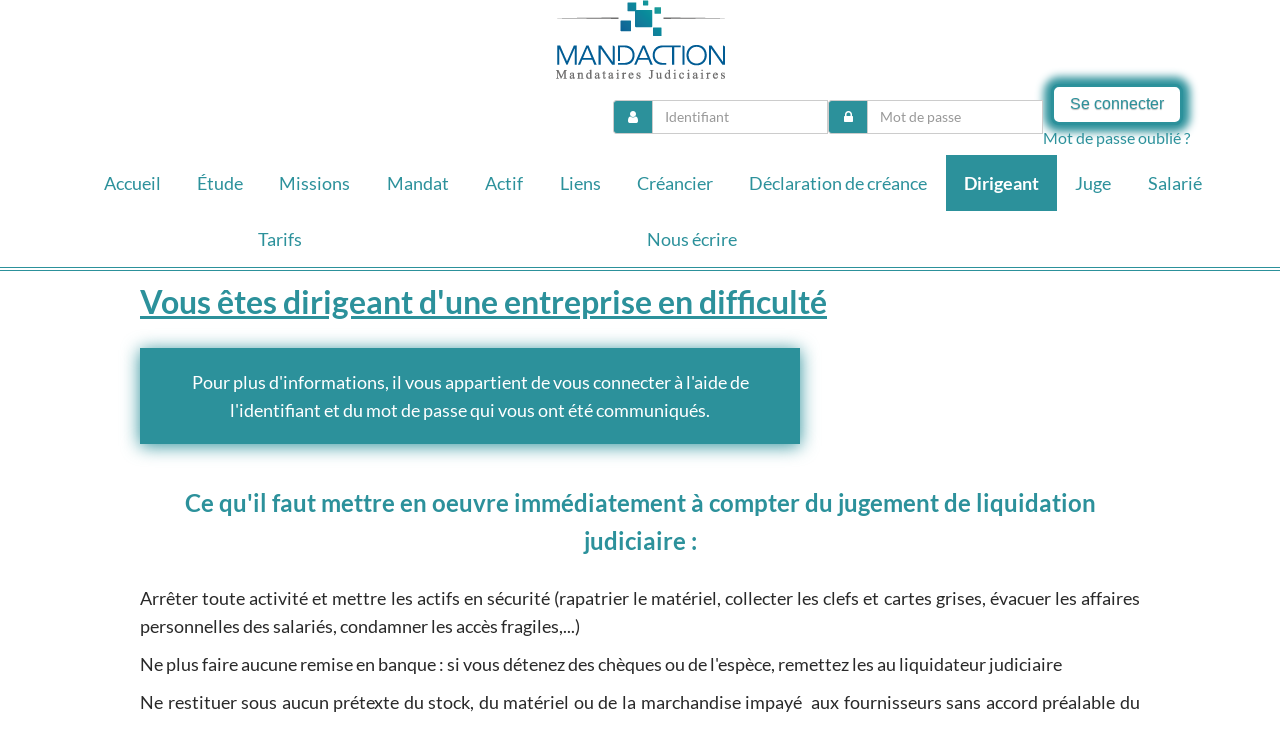

--- FILE ---
content_type: text/html;charset=UTF-8
request_url: https://www.mj08.fr/accueil/dirigeant;jsessionid=7D3B935C15CEC37FB68A56EC0A1166B5
body_size: 5428
content:
<!DOCTYPE html><html lang="fr-FR" xmlns="http://www.w3.org/1999/xhtml"><head><title>BRUCELLE : Dirigeant</title><meta content="Apache Tapestry Framework (version 5.3.8)" name="generator"/><meta charset="utf-8"/><meta content="fr-FR" http-equiv="content-language"/><meta content="Atlantic Log - Thomas Noirez" name="author"/><meta content="Java" name="Generator"/><meta content="BRUCELLE, Charles, Charleville-Mézières, Administrateur Civil, Administrateur Judiciaire, Administrateur Provisoire, Commissaire au Concordat, Commissaire au Plan de Cession, Commissaire au Plan de Continuation, Conciliateur, Consultation, Enquêteur, Expert, Liquidateur, Liquidateur Amiable, Mandataire Ad Hoc, Mandataire judiciaire, Représentant des créanciers, Sequestre, Syndic, Technique, Administration Civile, Administration Judiciaire, Administration Provisoire, Arbitre Commissariat au Concordat, Commissariat au Plan de Cession, Commissariat au Plan de Continuation Conciliation, Consultation, Dossier Technique, Enquête, Expertise, Liquidation Amiable Liquidation Judiciaire, Liquidation Judiciaire simplifiée, Mandat Ad Hoc, Redressement judiciaire Redressement Judiciaire, Rétablissement personnel, Sauvegarde, Sequestre, Syndic" lang="fr" name="keywords"/><meta content="Site Web de Brucelle MANDATAIRE JUDICIAIRE" name="description"/><meta content="gemweb@atlanticlog.org" name="rev"/><meta content="All text, graphics © BRUCELLE" name="copyright"/><meta content="IE=edge" http-equiv="X-UA-Compatible"/><meta content="width=device-width, initial-scale=1.0" name="viewport"/><meta content="all" name="robots"/><link type="image/x-icon" rel="Shortcut Icon" href="/assets/5.3.7-4.22.7/app/config/image/gemweb.ico"/><link type="text/css" rel="stylesheet" href="/assets/5.3.7-4.22.7/core/default.css"/><link type="text/css" rel="stylesheet" href="/assets/5.3.7-4.22.7/jquery/themes/ui-lightness/jquery-ui.css"/><link type="text/css" rel="stylesheet" href="/assets/5.3.7-4.22.7/ctx/css/gemweb.css"/><link type="text/css" rel="stylesheet" href="/assets/5.3.7-4.22.7/ctx/css/button.css"/><link type="text/css" rel="stylesheet" href="/assets/5.3.7-4.22.7/app/config/css/styles.css"/><link type="text/css" rel="stylesheet" href="/assets/5.3.7-4.22.7/core/tapestry-console.css"/><link type="text/css" rel="stylesheet" href="/assets/5.3.7-4.22.7/core/t5-alerts.css"/><link type="text/css" rel="stylesheet" href="/assets/5.3.7-4.22.7/core/tree.css"/><link type="text/css" rel="stylesheet" href="/assets/5.3.7-4.22.7/jquery/assets/components/jgrowl/jquery.jgrowl.css"/><link type="text/css" rel="stylesheet" href="/assets/5.3.7-4.22.7/ctx/css/font-awesome-4.7.0/css/font-awesome.min.css"/><link type="text/css" rel="stylesheet" href="/assets/5.3.7-4.22.7/jquery/form.css"/><link type="text/css" rel="stylesheet" href="/assets/5.3.7-4.22.7/app/components/jquery/top/css/ui.totop.css"/><link media="print" type="text/css" rel="stylesheet" href="/assets/5.3.7-4.22.7/ctx/css/print.css"/><script src="/assets/5.3.7-4.22.7/stack/fr/core.js" type="text/javascript"></script><script src="/assets/5.3.7-4.22.7/jquery/validation.js" type="text/javascript"></script><script src="/assets/5.3.7-4.22.7/jquery/assets/components/jgrowl/jquery.jgrowl.js" type="text/javascript"></script><script src="/assets/5.3.7-4.22.7/jquery/assets/components/jgrowl/jGrowl_init.js" type="text/javascript"></script><script src="/assets/5.3.7-4.22.7/ctx/js/bootstrap/bootstrap.js" type="text/javascript"></script><script src="/assets/5.3.7-4.22.7/app/components/menu/MenuBig4.js" type="text/javascript"></script><script src="/assets/5.3.7-4.22.7/app/components/jquery/top/js/jquery.ui.totop.min.js" type="text/javascript"></script><script src="/assets/5.3.7-4.22.7/app/components/jquery/top/js/totop.js" type="text/javascript"></script></head><body><div class="page-wrapper accueil-dirigeant"><div class="main-navigation fixed"><div class="container"><div class="row"><div class="col-md-12"><nav class="navbar navbar-default" role="navigation"><!-- Toggle get grouped for better mobile
								display --><div class="navbarFlex"><a href="/;jsessionid=4150F6B4E27327E633338FD951A0179A"><img src="/assets/5.3.7-4.22.7/app/config/css/images/logoMandaction.png" alt="Logo Etude Brucelle" id="logo"/></a><button type="button" class="navbar-toggle" data-toggle="collapse" data-target="#main-nav"><span class="sr-only">Toggle navigation</span><span class="icon-bar"></span><span class="icon-bar"></span><span class="icon-bar"></span></button><div id="main-nav" class="navbar-collapse collapse navbar-mega-menu"><div id="loginform"><form class="form-horizontal form-light pull-right" onsubmit="javascript:return Tapestry.waitForPage(event);" action="/accueil.layout.loginformheaderinline.formlogin;jsessionid=4150F6B4E27327E633338FD951A0179A" method="post" id="formLogin"><div class="t-invisible"><input value="e1a28ae5-0510-4fbd-9286-9f1eb215d97d" name="_csrf" type="hidden"></input><input value="dirigeant" name="t:ac" type="hidden"></input><input value="mv8XPZqZAzoRpkXUW19qjTeoS5g=:H4sIAAAAAAAAAJ2OMU7DQBBFh6BU7pByA5AQxQYh0kDlhipCSBYHGO+OnYnWO8vumCQNR+EEiEukoOMOHICWigKnoyR0X196eu/lE8arCzgvre2J/ZXHjfRqvLQcGkndgtBR4uA5kGFHQblhDJoTzCS1BiPaBRnFSFnTZmasJPJcmxozmbIeTrR6w+TdcUXax5P7bfExefsewcEcCitBk/hb7EjhaL7ER5x6DO200kHaXq+jQvFL+8/Uct/UuySWcq76uuOcWcL21V02X8/vI4B1XJ3B6Z8qOhfzAzwBKBwOex9uh41/AJaOtFueAQAA" name="t:formdata" type="hidden"></input></div><div class="input-group login-input"><span class="input-group-addon"><i class="fa fa-user"></i></span><input autocomplete="username" placeholder="Identifiant" class="form-control username" id="identifiant" name="identifiant" type="text"></input><img id="identifiant_icon" class="t-error-icon t-invisible" alt="" src="/assets/5.3.7-4.22.7/core/spacer.gif"/></div><div class="input-group login-input"><span class="input-group-addon"><i class="fa fa-lock"></i></span><input autocomplete="current-password" placeholder="Mot de passe" class="form-control username" value="" id="mdp" name="mdp" type="password"></input><img id="mdp_icon" class="t-error-icon t-invisible" alt="" src="/assets/5.3.7-4.22.7/core/spacer.gif"/></div><div><button type="submit" class="t-beaneditor-submit pull-right">Se
connecter
</button><div class="field"><a href="/anonym/rgpd/motdepasseoublie;jsessionid=4150F6B4E27327E633338FD951A0179A">Mot de passe oublié ?</a></div></div></form></div><ul class="nav navbar-nav navbar-right"><li class=""><a data-toggle="" class="dropdown-toggle ACCUEIL" href="/accueil/accueil;jsessionid=4150F6B4E27327E633338FD951A0179A">Accueil
</a></li><li class=""><a data-toggle="" class="dropdown-toggle ETUDE" href="/accueil/etude;jsessionid=4150F6B4E27327E633338FD951A0179A">Étude
</a></li><li class=""><a data-toggle="" class="dropdown-toggle MISSIONS" href="/accueil/missions;jsessionid=4150F6B4E27327E633338FD951A0179A">Missions
</a></li><li class=""><a href="/anonym/mandat/search" data-toggle="" class="dropdown-toggle MANDAT">Mandat
</a></li><li class=""><a href="/anonym/actif/search" data-toggle="" class="dropdown-toggle ACTIF">Actif
</a></li><li class=""><a data-toggle="" class="dropdown-toggle LIENS" href="/accueil/liens;jsessionid=4150F6B4E27327E633338FD951A0179A">Liens
</a></li><li class=""><a data-toggle="" class="dropdown-toggle CREANCIER" href="/accueil/creancier;jsessionid=4150F6B4E27327E633338FD951A0179A">Créancier
</a></li><li class=""><a data-toggle="" class="dropdown-toggle DECLACREANCE" href="/accueil/declacreance/declaration-de-creance;jsessionid=4150F6B4E27327E633338FD951A0179A">Déclaration de créance
</a></li><li class=""><a data-toggle="" class="dropdown-toggle active DIRIGEANT" href="/accueil/dirigeant;jsessionid=4150F6B4E27327E633338FD951A0179A">Dirigeant
</a></li><li class=""><a data-toggle="" class="dropdown-toggle JUGE" href="/accueil/juge;jsessionid=4150F6B4E27327E633338FD951A0179A">Juge
</a></li><li class=""><a data-toggle="" class="dropdown-toggle SALARIE" href="/accueil/salarie;jsessionid=4150F6B4E27327E633338FD951A0179A">Salarié
</a></li><li class=""><a href="/anonym/tarif/mj" data-toggle="" class="dropdown-toggle TARIF">Tarifs
</a></li><li class=""><a href="/anonym/contact/envoi" data-toggle="" class="dropdown-toggle MAIL">Nous écrire
</a></li></ul></div></div></nav></div></div></div></div><section class="main"><div class="main-content-wrapper"><div class="container clearfix"><div class="row"><section class="main-content col-md-12"><div id="main"><div class="webinfo webinfo-dirigeant" id="info284"><div class="webinfoContent"><section class="dirigeant">
    <h1>Vous êtes dirigeant d'une entreprise en difficulté</h1>


    <p class="bcg">Pour plus d'informations, il vous appartient de
        vous connecter à l'aide de l'identifiant et du mot de passe
        qui vous
        ont été communiqués.</p>
    
    <h3>Ce qu'il faut mettre en oeuvre immédiatement à compter du
        jugement de liquidation judiciaire :</h3>

    <p>Arrêter toute activité et mettre les actifs en sécurité
        (rapatrier le matériel, collecter les clefs et cartes&nbsp;grises,
        évacuer les affaires personnelles des salariés, condamner les
        accès
        fragiles,...)&nbsp;</p>

    <p>Ne plus faire aucune remise en banque : si vous détenez des
        chèques ou de l'espèce, remettez les au liquidateur judiciaire&nbsp;</p>

    <p>Ne restituer sous aucun prétexte du stock, du matériel ou de la
        marchandise impayé&nbsp; aux fournisseurs sans accord
        préalable du
        liquidateur judiciaire : la loi l'interdit.</p>

    <p>Ne pas prendre d'initiatives de résiliation du bail ou de vente
        de matériel. En revanche, il est possible de rechercher des
        acheteurs
        et de présenter leurs propositions lors de votre rendez-vous
        avec le
        liquidateur.</p>

    <p>Mettre de côté les documents nécessaires pour que le
        liquidateur
        puisse demander à vos débiteurs le paiement des sommes d&ucirc;es
        (contrats, devis acceptés, factures, réception de chantier,
        ...).</p>

    <h3>Rappel de vos obligations légales dans le cadre d'une
        procédure collective susceptibles de sanctions commerciales en
        cas de
        non respect :</h3>

    <p class="bcg">Le dirigeant doit coopérer avec le liquidateur.</p>

    <p>
        <a
                href="https://www.legifrance.gouv.fr/affichCodeArticle.do?idArticle=LEGIARTI000006239269&amp;cidTexte=LEGITEXT000005634379"
                target="_blank">L'article L653-5 5&deg; du Code de
            commerce</a>&nbsp;dispose
        qu'en cas d'absence volontaire de coopération avec le
        liquidateur,
        caractérisée comme étant le fait d' &quot;Avoir, en
        s'abstenant
        volontairement de coopérer avec les organes de la procédure,
        fait
        obstacle à son bon déroulement&quot;, le dirigeant peut faire
        l'objet
        d'une mesure de faillite personnelle et à défaut d'une
        interdiction de
        gérer d'une durée maximale de 15 ans.
    </p>

    <p>
        <strong>NB</strong><cite> : La collaboration est
        notamment caractérisée par une implication de long terme dans
        la
        procédure collective, par la communication complète de la
        comptabilité et de l'ensemble des documents nécessaires au bon
        déroulement de la procédure, ou encore par le respect des
        rendez-vous
        organisés avec votre liquidateur ou mandataire
        judiciaire.</cite>
    </p>

    <h3>Le dirigeant doit disposer d'une comptabilité régulière et à
        jour.</h3>

    <p>
        D'après <a
            href="https://www.legifrance.gouv.fr/affichCodeArticle.do?idArticle=LEGIARTI000006239269&amp;cidTexte=LEGITEXT000005634379"
            target="_blank">l'article L653-5 6&deg;du Code de
        Commerce</a>, le
        fait d' <q>Avoir fait disparaître des documents comptables, ne
        pas
        avoir tenu de comptabilité lorsque les textes applicables en
        font
        obligation, ou avoir tenu une comptabilité fictive,
        manifestement
        incomplète ou irrégulière au regard des dispositions
        applicables</q> est
        passible d'une déclaration de faillite personnelle et à défaut
        d'une
        interdiction de gérer d'une durée maximale de 15 ans.
    </p>

    <h3>Le dirigeant doit avoir déclarer la cessation de paiements
        dans son entreprise dans un délai de 45 jours à compter de la
        cessation.</h3>

    <p>
        En cas de non respect de cette obligation, le dirigeant
        s'expose
        d'après l'<a
            href="https://www.legifrance.gouv.fr/affichCodeArticle.do?cidTexte=LEGITEXT000005634379&amp;idArticle=LEGIARTI000019984465"
            target="_blank">article L653-8 du Code de Commerce</a>&nbsp;à&nbsp;une
        interdiction de gérer d'une durée maximale de 15 ans.
    </p>
</section>

</div></div></div></section></div></div></div></section><footer><section>
    <div class="logoGrid">
        <img alt="logoMandaction" id="logo" src="/pj/simple/102/502/whitelogo.png"/>
    </div>

    <address class="addressGrid">
        <a target="_blank"
           href="https://osm.org/go/0B5ynO6c?m="><i class="fa fa-map-marker" aria-hidden="true"></i> 1 Rue de Lorraine -
            6ème étage<br/> 08000 Charleville-Mézières
        </a>
    </address>

    <article class="linkGrid">
        <ul>
            <li><a href="http://www.grave-randoux.fr/" target="_blank">SELARL Évolution</a></li>
            <li><a href="https://www.alphamj.fr/" target="_blank">SCP AlphaMj</a></li>
            <li><a href="http://www.etude-ruffin.com/" target="_blank" >Étude Ruffin Mandataires & Associés</a></li>
            <li><a href="https://www.etude-soinne.fr/" target="_blank">SELAS MJS PARTNERS</a></li>
            <li><a href="http://www.etude-wiart.fr/" target="_blank">SELARL WRA</a></li>
        </ul>
    </article>
</section>

<div class="text-center copyright">
    <p>
        <a href="http://www.gemweb.fr/" target="_blank">© 2008-2026 Gemweb 4.22.7</a> -
        utilise <a href="http://www.gemarcur.fr/" target="_blank">Gemarcur
        &copy;</a> - <a href="/infolegale">Mentions l&eacute;gales</a> - <a
            href="/donnees/personnelles/">Données personnelles</a><br/>les données sont à jour au : 18/01/2026
        Conception/R&eacute;alisation <a href="http://www.atlanticlog.org/"
                                         target="_blank" title=""><strong>Atlantic Log</strong> </a>
    </p>
</div></footer><script type="text/javascript">	var _paq = _paq || [];
  
  _paq.push([function() {
	  var self = this;
	  function getOriginalVisitorCookieTimeout() {
		  var now = new Date(),
		  nowTs = Math.round(now.getTime() / 1000),
		  visitorInfo = self.getVisitorInfo();
		  var createTs = parseInt(visitorInfo[2]);
		  var cookieTimeout = 33696000; // 13 mois en secondes
		  var originalTimeout = createTs + cookieTimeout - nowTs;
		  return originalTimeout;
	  }
	  this.setVisitorCookieTimeout( getOriginalVisitorCookieTimeout() );
	  }]);  
  
  _paq.push(["trackPageView"])
  _paq.push(["enableLinkTracking"]);
  _paq.push(["setCookieDomain", "*.localhost"]);
  (function() {
    var u="https://statweb.atlanticlog.org/statistics/";
    _paq.push(["setTrackerUrl", u+"pi_atlog.php"]);
    _paq.push(["setSiteId", "110"]);
    var d=document, g=d.createElement("script"), s=d.getElementsByTagName("script")[0]; g.setAttribute('rel', 'preconnect'); g.type="text/javascript";
    g.setAttribute('defer', true); g.async=true; g.src=u+"pi_atlog.js"; s.parentNode.insertBefore(g,s);
  })();
</script></div><script type="text/javascript">var $ = jQuery; Tapestry.JQUERY=true;
Tapestry.onDOMLoaded(function() {
Tapestry.init({"formEventManager":[{"formId":"formLogin","validate":{"submit":true,"blur":true}}],"jGrowlAlertManager":[{"dismissURL":"/accueil.layout.jgrowl:dismiss;jsessionid=4150F6B4E27327E633338FD951A0179A?_csrf=e1a28ae5-0510-4fbd-9286-9f1eb215d97d&t:ac=dirigeant"}]});
Tapestry.init({"gemwebTotop":[{}],"superfishResponsive":[{}],"validate":[{"identifiant":[["required","Vous devez fournir une valeur pour Identifiant."]],"mdp":[["required","Obligatoire"]]}]});
});
</script></body></html>